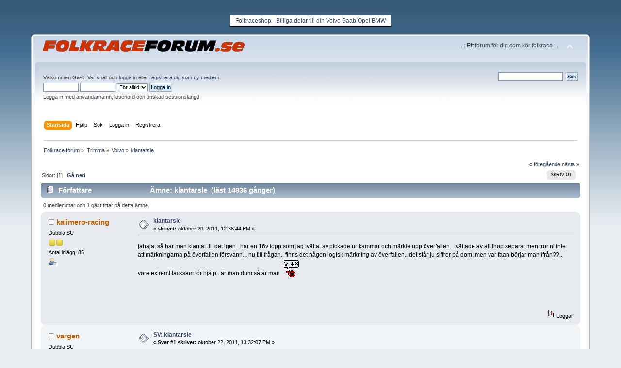

--- FILE ---
content_type: text/html; charset=UTF-8
request_url: https://folkraceforum.se/volvo/klantarsle/
body_size: 5979
content:
<!DOCTYPE html PUBLIC "-//W3C//DTD XHTML 1.0 Transitional//EN" "https://www.w3.org/TR/xhtml1/DTD/xhtml1-transitional.dtd">
<html xmlns="https://www.w3.org/1999/xhtml">
<head>
	<link rel="stylesheet" type="text/css" href="https://folkraceforum.se/Themes/default/css/index.css?fin20" />
	<link rel="stylesheet" type="text/css" href="https://folkraceforum.se/Themes/default/css/webkit.css" />
	<script type="text/javascript" src="https://folkraceforum.se/Themes/default/scripts/script.js?fin20"></script>
	<script type="text/javascript" src="https://folkraceforum.se/Themes/default/scripts/theme.js?fin20"></script>
	<script type="text/javascript"><!-- // --><![CDATA[
		var smf_theme_url = "https://folkraceforum.se/Themes/default";
		var smf_default_theme_url = "https://folkraceforum.se/Themes/default";
		var smf_images_url = "https://folkraceforum.se/Themes/default/images";
		var smf_scripturl = "https://folkraceforum.se/index.php?PHPSESSID=7oibekhpe6ver6lkck1hvjgusl&amp;";
		var smf_iso_case_folding = false;
		var smf_charset = "UTF-8";
		var ajax_notification_text = "Laddar...";
		var ajax_notification_cancel_text = "Avbryt";
	// ]]></script>
	<meta http-equiv="Content-Type" content="text/html; charset=UTF-8" />
<meta name="description" content="jahaja, så har man klantat till det igen.. har en 16v topp som jag tvättat av.plckade ur kammar och märkte upp överfallen.. tvättade av alltihop" />
<meta name="keywords" content="klantarsle,-,Folkrace,forum," />
<meta name="copyright" content="Copyright 2011" />
<meta name="author" content="Stefan Ekblom" />
<meta name="generator" content="Simple Machines LLC" />
<meta name="title" content="klantarsle - Folkrace forum" />
	<title>klantarsle - Folkrace forum</title>
	<link rel="canonical" href="https://folkraceforum.se/volvo/klantarsle/" />
	<link rel="help" href="https://folkraceforum.se/help/?PHPSESSID=7oibekhpe6ver6lkck1hvjgusl" />
	<link rel="search" href="https://folkraceforum.se/search/?PHPSESSID=7oibekhpe6ver6lkck1hvjgusl" />
	<link rel="contents" href="https://folkraceforum.se/index.php?PHPSESSID=7oibekhpe6ver6lkck1hvjgusl" />
	<link rel="alternate" type="application/rss+xml" title="Folkrace forum - RSS" href="https://folkraceforum.se/.xml/?type=rss;PHPSESSID=7oibekhpe6ver6lkck1hvjgusl" />
	<link rel="index" href="https://folkraceforum.se/volvo/?PHPSESSID=7oibekhpe6ver6lkck1hvjgusl" /><div id="fb-root"></div>
		<script>(function(d, s, id) {
  			var js, fjs = d.getElementsByTagName(s)[0];
  			if (d.getElementById(id)) return;
  			js = d.createElement(s); js.id = id;
  			js.src = "//connect.facebook.net/sv_SE/all.js#xfbml=1";
  			fjs.parentNode.insertBefore(js, fjs);
			}(document, "script", "facebook-jssdk"));</script>
</head>
<body><style type="text/css">
table.sample {
	border-width: 1px;
	border-spacing: ;
	border-style: solid;
	border-color: black;
	border-collapse: separate;
	background-color: white;
}
table.sample th {
	border-width: 0px;
	padding: 1px;
	border-style: solid;
	border-color: gray;
	background-color: white;
	-moz-border-radius: ;
}
table.sample td {
	border-width: 0px;
	padding: 1px;
	border-style: solid;
	border-color: gray;
	background-color: white;
	-moz-border-radius: ;
}
</style>

<center><br/><table class="sample">
<tr>
  <td> </td>
  <td><a href="https://folkraceshop.se" target="_blank" rel="nofollow">Folkraceshop - Billiga delar till din Volvo Saab Opel BMW</a></td>
  <td> </td>
</tr>
</table></center><br>
<div id="wrapper" style="width: 90%">
	<div id="header"><div class="frame">
		<div id="top_section">
			<h1 class="forumtitle">
				<a href="https://folkraceforum.se/index.php?PHPSESSID=7oibekhpe6ver6lkck1hvjgusl"><img src="https://folkraceforum.se/folkraceforum.gif" alt="Folkrace forum" /></a>
			</h1>
			<img id="upshrink" src="https://folkraceforum.se/Themes/default/images/upshrink.png" alt="*" title="Krymp eller utöka forumhuvudet längst upp." style="display: none;" />
			<div id="siteslogan" class="floatright">..: Ett forum för dig som kör folkrace :..</div>
		</div>

		<div id="upper_section" class="middletext">
			<div class="user">
				<script type="text/javascript" src="https://folkraceforum.se/Themes/default/scripts/sha1.js"></script>
				<form id="guest_form" action="https://folkraceforum.se/login2/?PHPSESSID=7oibekhpe6ver6lkck1hvjgusl" method="post" accept-charset="UTF-8"  onsubmit="hashLoginPassword(this, '4b3f1e0a7da79c76deb149629c1b92b6');">
					<div class="info">Välkommen <strong>Gäst</strong>. Var snäll och <a href="https://folkraceforum.se/login/?PHPSESSID=7oibekhpe6ver6lkck1hvjgusl">logga in</a> eller <a href="https://folkraceforum.se/register/?PHPSESSID=7oibekhpe6ver6lkck1hvjgusl">registrera dig som ny medlem</a>.</div>
					<input type="text" name="user" size="10" class="input_text" />
					<input type="password" name="passwrd" size="10" class="input_password" />
					<select name="cookielength">
						<option value="60">1 timme</option>
						<option value="1440">1 dag</option>
						<option value="10080">1 vecka</option>
						<option value="43200">1 månad</option>
						<option value="-1" selected="selected">För alltid</option>
					</select>
					<input type="submit" value="Logga in" class="button_submit" /><br />
					<div class="info">Logga in med användarnamn, lösenord och önskad sessionslängd</div>
					<input type="hidden" name="hash_passwrd" value="" />
				<input type="hidden" name="c825f767" value="4b3f1e0a7da79c76deb149629c1b92b6"/></form>
			</div><div align="right" class="fb-like" data-href="https://www.facebook.com/pages/Folkraceforum/280623788658572" data-send="false" data-width="300" data-show-faces="false" layout="button_count"></div>
			<div class="news normaltext">
				<form id="search_form" action="https://folkraceforum.se/search2/?PHPSESSID=7oibekhpe6ver6lkck1hvjgusl" method="post" accept-charset="UTF-8">
					<input type="text" name="search" value="" class="input_text" />&nbsp;
					<input type="submit" name="submit" value="Sök" class="button_submit" />
					<input type="hidden" name="advanced" value="0" />
					<input type="hidden" name="topic" value="1390" /></form>
			</div>
		</div>
		<br class="clear" />
		<script type="text/javascript"><!-- // --><![CDATA[
			var oMainHeaderToggle = new smc_Toggle({
				bToggleEnabled: true,
				bCurrentlyCollapsed: false,
				aSwappableContainers: [
					'upper_section'
				],
				aSwapImages: [
					{
						sId: 'upshrink',
						srcExpanded: smf_images_url + '/upshrink.png',
						altExpanded: 'Krymp eller utöka forumhuvudet längst upp.',
						srcCollapsed: smf_images_url + '/upshrink2.png',
						altCollapsed: 'Krymp eller utöka forumhuvudet längst upp.'
					}
				],
				oThemeOptions: {
					bUseThemeSettings: false,
					sOptionName: 'collapse_header',
					sSessionVar: 'c825f767',
					sSessionId: '4b3f1e0a7da79c76deb149629c1b92b6'
				},
				oCookieOptions: {
					bUseCookie: true,
					sCookieName: 'upshrink'
				}
			});
		// ]]></script>
		<div id="main_menu">
			<ul class="dropmenu" id="menu_nav">
				<li id="button_home">
					<a class="active firstlevel" href="https://folkraceforum.se/index.php?PHPSESSID=7oibekhpe6ver6lkck1hvjgusl">
						<span class="last firstlevel">Startsida</span>
					</a>
				</li>
				<li id="button_help">
					<a class="firstlevel" href="https://folkraceforum.se/help/?PHPSESSID=7oibekhpe6ver6lkck1hvjgusl">
						<span class="firstlevel">Hjälp</span>
					</a>
				</li>
				<li id="button_search">
					<a class="firstlevel" href="https://folkraceforum.se/search/?PHPSESSID=7oibekhpe6ver6lkck1hvjgusl">
						<span class="firstlevel">Sök</span>
					</a>
				</li>
				<li id="button_login">
					<a class="firstlevel" href="https://folkraceforum.se/login/?PHPSESSID=7oibekhpe6ver6lkck1hvjgusl">
						<span class="firstlevel">Logga in</span>
					</a>
				</li>
				<li id="button_register">
					<a class="firstlevel" href="https://folkraceforum.se/register/?PHPSESSID=7oibekhpe6ver6lkck1hvjgusl">
						<span class="last firstlevel">Registrera</span>
					</a>
				</li>
			</ul>
		</div>
		<br class="clear" />
	</div></div>
	<div id="content_section"><div class="frame">
		<div id="main_content_section">
	<div class="navigate_section">
		<ul>
			<li>
				<a href="https://folkraceforum.se/index.php?PHPSESSID=7oibekhpe6ver6lkck1hvjgusl"><span>Folkrace forum</span></a> &#187;
			</li>
			<li>
				<a href="https://folkraceforum.se/index.php?PHPSESSID=7oibekhpe6ver6lkck1hvjgusl#c3"><span>Trimma</span></a> &#187;
			</li>
			<li>
				<a href="https://folkraceforum.se/volvo/?PHPSESSID=7oibekhpe6ver6lkck1hvjgusl"><span>Volvo</span></a> &#187;
			</li>
			<li class="last">
				<a href="https://folkraceforum.se/volvo/klantarsle/?PHPSESSID=7oibekhpe6ver6lkck1hvjgusl"><span>klantarsle</span></a>
			</li>
		</ul>
	</div>
			<a id="top"></a>
			<a id="msg7429"></a>
			<div class="pagesection">
				<div class="nextlinks"><a href="https://folkraceforum.se/volvo/klantarsle/?prev_next=prev;PHPSESSID=7oibekhpe6ver6lkck1hvjgusl#new">&laquo; föregående</a> <a href="https://folkraceforum.se/volvo/klantarsle/?prev_next=next;PHPSESSID=7oibekhpe6ver6lkck1hvjgusl#new">nästa &raquo;</a></div>
		<div class="buttonlist floatright">
			<ul>
				<li><a class="button_strip_print" href="https://folkraceforum.se/volvo/klantarsle/?action=printpage;PHPSESSID=7oibekhpe6ver6lkck1hvjgusl" rel="new_win nofollow"><span class="last">Skriv ut</span></a></li>
			</ul>
		</div>
				<div class="pagelinks floatleft">Sidor: [<strong>1</strong>]   &nbsp;&nbsp;<a href="#lastPost"><strong>Gå ned</strong></a></div>
			</div>
			<div id="forumposts">
				<div class="cat_bar">
					<h3 class="catbg">
						<img src="https://folkraceforum.se/Themes/default/images/topic/normal_post.gif" align="bottom" alt="" />
						<span id="author">Författare</span>
						Ämne: klantarsle &nbsp;(läst 14936 gånger)
					</h3>
				</div>
				<p id="whoisviewing" class="smalltext">0 medlemmar och 1 gäst tittar på detta ämne.
				</p>
				<form action="https://folkraceforum.se/volvo/klantarsle/?action=quickmod2;PHPSESSID=7oibekhpe6ver6lkck1hvjgusl" method="post" accept-charset="UTF-8" name="quickModForm" id="quickModForm" style="margin: 0;" onsubmit="return oQuickModify.bInEditMode ? oQuickModify.modifySave('4b3f1e0a7da79c76deb149629c1b92b6', 'c825f767') : false">
				<div class="windowbg">
					<span class="topslice"><span></span></span>
					<div class="post_wrapper">
						<div class="poster">
							<h4>
								<img src="https://folkraceforum.se/Themes/default/images/useroff.gif" alt="Utloggad" />
								<a href="https://folkraceforum.se/profile/?u=720;PHPSESSID=7oibekhpe6ver6lkck1hvjgusl" title="Visa profil för kalimero-racing">kalimero-racing</a>
							</h4>
							<ul class="reset smalltext" id="msg_7429_extra_info">
								<li class="postgroup">Dubbla SU</li>
								<li class="stars"><img src="https://folkraceforum.se/Themes/default/images/star.gif" alt="*" /><img src="https://folkraceforum.se/Themes/default/images/star.gif" alt="*" /></li>
								<li class="postcount">Antal inlägg: 85</li>
								<li class="profile">
									<ul>
										<li><a href="https://folkraceforum.se/profile/?u=720;PHPSESSID=7oibekhpe6ver6lkck1hvjgusl"><img src="https://folkraceforum.se/Themes/default/images/icons/profile_sm.gif" alt="Visa profil" title="Visa profil" /></a></li>
									</ul>
								</li>
							</ul>
						</div>
						<div class="postarea">
							<div class="flow_hidden">
								<div class="keyinfo">
									<div class="messageicon">
										<img src="https://folkraceforum.se/Themes/default/images/post/xx.gif" alt="" />
									</div>
									<h5 id="subject_7429">
										<a href="https://folkraceforum.se/volvo/klantarsle/msg7429/?PHPSESSID=7oibekhpe6ver6lkck1hvjgusl#msg7429" rel="nofollow">klantarsle</a>
									</h5>
									<div class="smalltext">&#171; <strong> skrivet:</strong> oktober 20, 2011, 12:38:44 PM &#187;</div>
									<div id="msg_7429_quick_mod"></div>
								</div>
							</div>
							<div class="post">
								<div class="inner" id="msg_7429">jahaja, så har man klantat till det igen.. har en 16v topp som jag tvättat av.plckade ur kammar och märkte upp överfallen.. tvättade av alltihop separat.men tror ni inte att märkningarna på överfallen försvann... nu till frågan.. finns det någon logisk märkning av överfallen.. det står ju siffror på dom, men var faan börjar man ifrån??.. vore extremt tacksam för hjälp.. är man dum så är man <img src="https://folkraceforum.se/Smileys/default/anim_43.gif" alt="&#58;arg&#58;" title="Arg" class="smiley" /></div>
							</div>
						</div>
						<div class="moderatorbar">
							<div class="smalltext modified" id="modified_7429">
							</div>
							<div class="smalltext reportlinks"><g:plusone href="https://folkraceforum.se/index.php?PHPSESSID=7oibekhpe6ver6lkck1hvjgusl&amp;topic=1390" size="small"></g:plusone>
			<script type="text/javascript" src="https://apis.google.com/js/plusone.js"></script>
               <br /><br /><!-- Facebook Like Button -->
               <span style="float:left;">
<script src="https://connect.facebook.net/sv_SE/all.js#xfbml=1"></script>
                  <fb:like layout="standard" width="450" show_faces="false" action="like" colorscheme="light" /></fb:like>
               </span>
               <!-- End of Facebook Like Button --><br /><br />
								<img src="https://folkraceforum.se/Themes/default/images/ip.gif" alt="" />
								Loggat
							</div>
						</div>
					</div>
					<span class="botslice"><span></span></span>
				</div>
				<hr class="post_separator" />
				<a id="msg7430"></a>
				<div class="windowbg2">
					<span class="topslice"><span></span></span>
					<div class="post_wrapper">
						<div class="poster">
							<h4>
								<img src="https://folkraceforum.se/Themes/default/images/useroff.gif" alt="Utloggad" />
								<a href="https://folkraceforum.se/profile/?u=130;PHPSESSID=7oibekhpe6ver6lkck1hvjgusl" title="Visa profil för vargen">vargen</a>
							</h4>
							<ul class="reset smalltext" id="msg_7430_extra_info">
								<li class="postgroup">Dubbla SU</li>
								<li class="stars"><img src="https://folkraceforum.se/Themes/default/images/star.gif" alt="*" /><img src="https://folkraceforum.se/Themes/default/images/star.gif" alt="*" /></li>
								<li class="postcount">Antal inlägg: 88</li>
								<li class="profile">
									<ul>
										<li><a href="https://folkraceforum.se/profile/?u=130;PHPSESSID=7oibekhpe6ver6lkck1hvjgusl"><img src="https://folkraceforum.se/Themes/default/images/icons/profile_sm.gif" alt="Visa profil" title="Visa profil" /></a></li>
									</ul>
								</li>
							</ul>
						</div>
						<div class="postarea">
							<div class="flow_hidden">
								<div class="keyinfo">
									<div class="messageicon">
										<img src="https://folkraceforum.se/Themes/default/images/post/xx.gif" alt="" />
									</div>
									<h5 id="subject_7430">
										<a href="https://folkraceforum.se/volvo/klantarsle/msg7430/?PHPSESSID=7oibekhpe6ver6lkck1hvjgusl#msg7430" rel="nofollow">SV: klantarsle</a>
									</h5>
									<div class="smalltext">&#171; <strong>Svar #1 skrivet:</strong> oktober 22, 2011, 13:32:07 PM &#187;</div>
									<div id="msg_7430_quick_mod"></div>
								</div>
							</div>
							<div class="post">
								<div class="inner" id="msg_7430">kan kolla det på min topp ligger lös med överfallen fastskruvade än hehe. lätt hänt.</div>
							</div>
						</div>
						<div class="moderatorbar">
							<div class="smalltext modified" id="modified_7430">
							</div>
							<div class="smalltext reportlinks">
								<img src="https://folkraceforum.se/Themes/default/images/ip.gif" alt="" />
								Loggat
							</div>
						</div>
					</div>
					<span class="botslice"><span></span></span>
				</div>
				<hr class="post_separator" />
				<a id="msg7435"></a>
				<div class="windowbg">
					<span class="topslice"><span></span></span>
					<div class="post_wrapper">
						<div class="poster">
							<h4>
								<img src="https://folkraceforum.se/Themes/default/images/useroff.gif" alt="Utloggad" />
								<a href="https://folkraceforum.se/profile/?u=720;PHPSESSID=7oibekhpe6ver6lkck1hvjgusl" title="Visa profil för kalimero-racing">kalimero-racing</a>
							</h4>
							<ul class="reset smalltext" id="msg_7435_extra_info">
								<li class="postgroup">Dubbla SU</li>
								<li class="stars"><img src="https://folkraceforum.se/Themes/default/images/star.gif" alt="*" /><img src="https://folkraceforum.se/Themes/default/images/star.gif" alt="*" /></li>
								<li class="postcount">Antal inlägg: 85</li>
								<li class="profile">
									<ul>
										<li><a href="https://folkraceforum.se/profile/?u=720;PHPSESSID=7oibekhpe6ver6lkck1hvjgusl"><img src="https://folkraceforum.se/Themes/default/images/icons/profile_sm.gif" alt="Visa profil" title="Visa profil" /></a></li>
									</ul>
								</li>
							</ul>
						</div>
						<div class="postarea">
							<div class="flow_hidden">
								<div class="keyinfo">
									<div class="messageicon">
										<img src="https://folkraceforum.se/Themes/default/images/post/xx.gif" alt="" />
									</div>
									<h5 id="subject_7435">
										<a href="https://folkraceforum.se/volvo/klantarsle/msg7435/?PHPSESSID=7oibekhpe6ver6lkck1hvjgusl#msg7435" rel="nofollow">SV: klantarsle</a>
									</h5>
									<div class="smalltext">&#171; <strong>Svar #2 skrivet:</strong> oktober 23, 2011, 10:36:14 AM &#187;</div>
									<div id="msg_7435_quick_mod"></div>
								</div>
							</div>
							<div class="post">
								<div class="inner" id="msg_7435">kanon... vi har skitbra märkpennor på jobbet(bilskrot) går faan inte bort med thinner ens... men nu jävlar ville det gå bort, när det inte fick hända...<br /></div>
							</div>
						</div>
						<div class="moderatorbar">
							<div class="smalltext modified" id="modified_7435">
							</div>
							<div class="smalltext reportlinks">
								<img src="https://folkraceforum.se/Themes/default/images/ip.gif" alt="" />
								Loggat
							</div>
						</div>
					</div>
					<span class="botslice"><span></span></span>
				</div>
				<hr class="post_separator" />
				<a id="msg7488"></a>
				<div class="windowbg2">
					<span class="topslice"><span></span></span>
					<div class="post_wrapper">
						<div class="poster">
							<h4>
								<img src="https://folkraceforum.se/Themes/default/images/useroff.gif" alt="Utloggad" />
								<a href="https://folkraceforum.se/profile/?u=130;PHPSESSID=7oibekhpe6ver6lkck1hvjgusl" title="Visa profil för vargen">vargen</a>
							</h4>
							<ul class="reset smalltext" id="msg_7488_extra_info">
								<li class="postgroup">Dubbla SU</li>
								<li class="stars"><img src="https://folkraceforum.se/Themes/default/images/star.gif" alt="*" /><img src="https://folkraceforum.se/Themes/default/images/star.gif" alt="*" /></li>
								<li class="postcount">Antal inlägg: 88</li>
								<li class="profile">
									<ul>
										<li><a href="https://folkraceforum.se/profile/?u=130;PHPSESSID=7oibekhpe6ver6lkck1hvjgusl"><img src="https://folkraceforum.se/Themes/default/images/icons/profile_sm.gif" alt="Visa profil" title="Visa profil" /></a></li>
									</ul>
								</li>
							</ul>
						</div>
						<div class="postarea">
							<div class="flow_hidden">
								<div class="keyinfo">
									<div class="messageicon">
										<img src="https://folkraceforum.se/Themes/default/images/post/xx.gif" alt="" />
									</div>
									<h5 id="subject_7488">
										<a href="https://folkraceforum.se/volvo/klantarsle/msg7488/?PHPSESSID=7oibekhpe6ver6lkck1hvjgusl#msg7488" rel="nofollow">SV: klantarsle</a>
									</h5>
									<div class="smalltext">&#171; <strong>Svar #3 skrivet:</strong> november 01, 2011, 19:03:10 PM &#187;</div>
									<div id="msg_7488_quick_mod"></div>
								</div>
							</div>
							<div class="post">
								<div class="inner" id="msg_7488">ska försöka komma ihåg att kolla detta åt dig imorgon</div>
							</div>
						</div>
						<div class="moderatorbar">
							<div class="smalltext modified" id="modified_7488">
							</div>
							<div class="smalltext reportlinks">
								<img src="https://folkraceforum.se/Themes/default/images/ip.gif" alt="" />
								Loggat
							</div>
						</div>
					</div>
					<span class="botslice"><span></span></span>
				</div>
				<hr class="post_separator" />
				<a id="msg7495"></a>
				<div class="windowbg">
					<span class="topslice"><span></span></span>
					<div class="post_wrapper">
						<div class="poster">
							<h4>
								<img src="https://folkraceforum.se/Themes/default/images/useroff.gif" alt="Utloggad" />
								<a href="https://folkraceforum.se/profile/?u=130;PHPSESSID=7oibekhpe6ver6lkck1hvjgusl" title="Visa profil för vargen">vargen</a>
							</h4>
							<ul class="reset smalltext" id="msg_7495_extra_info">
								<li class="postgroup">Dubbla SU</li>
								<li class="stars"><img src="https://folkraceforum.se/Themes/default/images/star.gif" alt="*" /><img src="https://folkraceforum.se/Themes/default/images/star.gif" alt="*" /></li>
								<li class="postcount">Antal inlägg: 88</li>
								<li class="profile">
									<ul>
										<li><a href="https://folkraceforum.se/profile/?u=130;PHPSESSID=7oibekhpe6ver6lkck1hvjgusl"><img src="https://folkraceforum.se/Themes/default/images/icons/profile_sm.gif" alt="Visa profil" title="Visa profil" /></a></li>
									</ul>
								</li>
							</ul>
						</div>
						<div class="postarea">
							<div class="flow_hidden">
								<div class="keyinfo">
									<div class="messageicon">
										<img src="https://folkraceforum.se/Themes/default/images/post/xx.gif" alt="" />
									</div>
									<h5 id="subject_7495">
										<a href="https://folkraceforum.se/volvo/klantarsle/msg7495/?PHPSESSID=7oibekhpe6ver6lkck1hvjgusl#msg7495" rel="nofollow">SV: klantarsle</a>
									</h5>
									<div class="smalltext">&#171; <strong>Svar #4 skrivet:</strong> november 02, 2011, 23:39:29 PM &#187;</div>
									<div id="msg_7495_quick_mod"></div>
								</div>
							</div>
							<div class="post">
								<div class="inner" id="msg_7495">markeringarna skall stå &quot;ut mot långsidorna.<br /><br />1-5 på insugsidan med 1 närmast kamremmen.<br /><br />6-0 på avgassidan med 6 närmast kamremmen.</div>
							</div>
						</div>
						<div class="moderatorbar">
							<div class="smalltext modified" id="modified_7495">
							</div>
							<div class="smalltext reportlinks">
								<img src="https://folkraceforum.se/Themes/default/images/ip.gif" alt="" />
								Loggat
							</div>
						</div>
					</div>
					<span class="botslice"><span></span></span>
				</div>
				<hr class="post_separator" />
				</form>
			</div>
			<a id="lastPost"></a>
			<div class="pagesection">
				
		<div class="buttonlist floatright">
			<ul>
				<li><a class="button_strip_print" href="https://folkraceforum.se/volvo/klantarsle/?action=printpage;PHPSESSID=7oibekhpe6ver6lkck1hvjgusl" rel="new_win nofollow"><span class="last">Skriv ut</span></a></li>
			</ul>
		</div>
				<div class="pagelinks floatleft">Sidor: [<strong>1</strong>]   &nbsp;&nbsp;<a href="#top"><strong>Gå upp</strong></a></div>
				<div class="nextlinks_bottom"><a href="https://folkraceforum.se/volvo/klantarsle/?prev_next=prev;PHPSESSID=7oibekhpe6ver6lkck1hvjgusl#new">&laquo; föregående</a> <a href="https://folkraceforum.se/volvo/klantarsle/?prev_next=next;PHPSESSID=7oibekhpe6ver6lkck1hvjgusl#new">nästa &raquo;</a></div>
			</div>
	<div class="navigate_section">
		<ul>
			<li>
				<a href="https://folkraceforum.se/index.php?PHPSESSID=7oibekhpe6ver6lkck1hvjgusl"><span>Folkrace forum</span></a> &#187;
			</li>
			<li>
				<a href="https://folkraceforum.se/index.php?PHPSESSID=7oibekhpe6ver6lkck1hvjgusl#c3"><span>Trimma</span></a> &#187;
			</li>
			<li>
				<a href="https://folkraceforum.se/volvo/?PHPSESSID=7oibekhpe6ver6lkck1hvjgusl"><span>Volvo</span></a> &#187;
			</li>
			<li class="last">
				<a href="https://folkraceforum.se/volvo/klantarsle/?PHPSESSID=7oibekhpe6ver6lkck1hvjgusl"><span>klantarsle</span></a>
			</li>
		</ul>
	</div>
			<div id="moderationbuttons"></div>
			<div class="plainbox" id="display_jump_to">&nbsp;</div>
		<br class="clear" />
				<script type="text/javascript" src="https://folkraceforum.se/Themes/default/scripts/topic.js"></script>
				<script type="text/javascript"><!-- // --><![CDATA[
					if ('XMLHttpRequest' in window)
					{
						var oQuickModify = new QuickModify({
							sScriptUrl: smf_scripturl,
							bShowModify: true,
							iTopicId: 1390,
							sTemplateBodyEdit: '\n\t\t\t\t\t\t\t\t<div id="quick_edit_body_container" style="width: 90%">\n\t\t\t\t\t\t\t\t\t<div id="error_box" style="padding: 4px;" class="error"><' + '/div>\n\t\t\t\t\t\t\t\t\t<textarea class="editor" name="message" rows="12" style="width: 100%; margin-bottom: 10px;" tabindex="1">%body%<' + '/textarea><br />\n\t\t\t\t\t\t\t\t\t<input type="hidden" name="c825f767" value="4b3f1e0a7da79c76deb149629c1b92b6" />\n\t\t\t\t\t\t\t\t\t<input type="hidden" name="topic" value="1390" />\n\t\t\t\t\t\t\t\t\t<input type="hidden" name="msg" value="%msg_id%" />\n\t\t\t\t\t\t\t\t\t<div class="righttext">\n\t\t\t\t\t\t\t\t\t\t<input type="submit" name="post" value="Spara" tabindex="2" onclick="return oQuickModify.modifySave(\'4b3f1e0a7da79c76deb149629c1b92b6\', \'c825f767\');" accesskey="s" class="button_submit" />&nbsp;&nbsp;<input type="submit" name="cancel" value="Avbryt" tabindex="3" onclick="return oQuickModify.modifyCancel();" class="button_submit" />\n\t\t\t\t\t\t\t\t\t<' + '/div>\n\t\t\t\t\t\t\t\t<' + '/div>',
							sTemplateSubjectEdit: '<input type="text" style="width: 90%;" name="subject" value="%subject%" size="80" maxlength="80" tabindex="4" class="input_text" />',
							sTemplateBodyNormal: '%body%',
							sTemplateSubjectNormal: '<a hr'+'ef="https://folkraceforum.se/index.php?PHPSESSID=7oibekhpe6ver6lkck1hvjgusl&amp;'+'?topic=1390.msg%msg_id%#msg%msg_id%" rel="nofollow">%subject%<' + '/a>',
							sTemplateTopSubject: 'Ämne: %subject% &nbsp;(läst 14936 gånger)',
							sErrorBorderStyle: '1px solid red'
						});

						aJumpTo[aJumpTo.length] = new JumpTo({
							sContainerId: "display_jump_to",
							sJumpToTemplate: "<label class=\"smalltext\" for=\"%select_id%\">Gå till:<" + "/label> %dropdown_list%",
							iCurBoardId: 11,
							iCurBoardChildLevel: 0,
							sCurBoardName: "Volvo",
							sBoardChildLevelIndicator: "==",
							sBoardPrefix: "=> ",
							sCatSeparator: "-----------------------------",
							sCatPrefix: "",
							sGoButtonLabel: "OK"
						});

						aIconLists[aIconLists.length] = new IconList({
							sBackReference: "aIconLists[" + aIconLists.length + "]",
							sIconIdPrefix: "msg_icon_",
							sScriptUrl: smf_scripturl,
							bShowModify: true,
							iBoardId: 11,
							iTopicId: 1390,
							sSessionId: "4b3f1e0a7da79c76deb149629c1b92b6",
							sSessionVar: "c825f767",
							sLabelIconList: "Meddelandeikon",
							sBoxBackground: "transparent",
							sBoxBackgroundHover: "#ffffff",
							iBoxBorderWidthHover: 1,
							sBoxBorderColorHover: "#adadad" ,
							sContainerBackground: "#ffffff",
							sContainerBorder: "1px solid #adadad",
							sItemBorder: "1px solid #ffffff",
							sItemBorderHover: "1px dotted gray",
							sItemBackground: "transparent",
							sItemBackgroundHover: "#e0e0f0"
						});
					}
				// ]]></script><script async src="//pagead2.googlesyndication.com/pagead/js/adsbygoogle.js"></script>
<!-- Responsive - Folkraceforum -->
<ins class="adsbygoogle"
     style="display:block"
     data-ad-client="ca-pub-4939978691112449"
     data-ad-slot="5088120407"
     data-ad-format="auto"></ins>
<script>
(adsbygoogle = window.adsbygoogle || []).push({});
</script>
		</div>
	</div></div>
	<div id="footer_section"><div class="frame">
		<ul class="reset">
			<li class="copyright">
			<span class="smalltext" style="display: inline; visibility: visible; font-family: Verdana, Arial, sans-serif;"><a href="https://folkraceforum.se/credits/?PHPSESSID=7oibekhpe6ver6lkck1hvjgusl" title="Simple Machines Forum" target="_blank" class="new_win">SMF 2.0.19</a> |
 <a href="http://www.simplemachines.org/about/smf/license.php" title="License" target="_blank" class="new_win">SMF &copy; 2014</a>, <a href="http://www.simplemachines.org" title="Simple Machines" target="_blank" class="new_win">Simple Machines</a><br /><span class="smalltext"><a href="http://www.smfads.com" target="_blank">SMFAds</a> for <a href="http://www.createaforum.com" title="Forum Hosting">Free Forums</a></span>
			</span></li>
			<li><a href="https://folkraceforum.se/sitemap/?PHPSESSID=7oibekhpe6ver6lkck1hvjgusl"><span>Sitemap</span></a></li>
				 <li><a id="button_xhtml" href="http://validator.w3.org/check?uri=referer" target="_blank" class="new_win" title="Giltig XHTML 1.0!"><span>XHTML</span></a></li>
			<li><a id="button_rss" href="https://folkraceforum.se/.xml/?type=rss;PHPSESSID=7oibekhpe6ver6lkck1hvjgusl" class="new_win"><span>RSS</span></a></li>
			<li class="last"><a id="button_wap2" href="https://folkraceforum.se/index.php?wap2;PHPSESSID=7oibekhpe6ver6lkck1hvjgusl" class="new_win"><span>WAP2</span></a></li>
		</ul>
	</div></div>
</div>
<script defer src="https://static.cloudflareinsights.com/beacon.min.js/vcd15cbe7772f49c399c6a5babf22c1241717689176015" integrity="sha512-ZpsOmlRQV6y907TI0dKBHq9Md29nnaEIPlkf84rnaERnq6zvWvPUqr2ft8M1aS28oN72PdrCzSjY4U6VaAw1EQ==" data-cf-beacon='{"version":"2024.11.0","token":"2928cf88392d4cef8448c29a17028e82","r":1,"server_timing":{"name":{"cfCacheStatus":true,"cfEdge":true,"cfExtPri":true,"cfL4":true,"cfOrigin":true,"cfSpeedBrain":true},"location_startswith":null}}' crossorigin="anonymous"></script>
</body></html>

--- FILE ---
content_type: text/html; charset=utf-8
request_url: https://accounts.google.com/o/oauth2/postmessageRelay?parent=https%3A%2F%2Ffolkraceforum.se&jsh=m%3B%2F_%2Fscs%2Fabc-static%2F_%2Fjs%2Fk%3Dgapi.lb.en.2kN9-TZiXrM.O%2Fd%3D1%2Frs%3DAHpOoo_B4hu0FeWRuWHfxnZ3V0WubwN7Qw%2Fm%3D__features__
body_size: 163
content:
<!DOCTYPE html><html><head><title></title><meta http-equiv="content-type" content="text/html; charset=utf-8"><meta http-equiv="X-UA-Compatible" content="IE=edge"><meta name="viewport" content="width=device-width, initial-scale=1, minimum-scale=1, maximum-scale=1, user-scalable=0"><script src='https://ssl.gstatic.com/accounts/o/2580342461-postmessagerelay.js' nonce="HLSiZvDbGZFIet2bVeu8aA"></script></head><body><script type="text/javascript" src="https://apis.google.com/js/rpc:shindig_random.js?onload=init" nonce="HLSiZvDbGZFIet2bVeu8aA"></script></body></html>

--- FILE ---
content_type: text/html; charset=utf-8
request_url: https://www.google.com/recaptcha/api2/aframe
body_size: 270
content:
<!DOCTYPE HTML><html><head><meta http-equiv="content-type" content="text/html; charset=UTF-8"></head><body><script nonce="xBrFRLsXW-pOZnxpLh0t3A">/** Anti-fraud and anti-abuse applications only. See google.com/recaptcha */ try{var clients={'sodar':'https://pagead2.googlesyndication.com/pagead/sodar?'};window.addEventListener("message",function(a){try{if(a.source===window.parent){var b=JSON.parse(a.data);var c=clients[b['id']];if(c){var d=document.createElement('img');d.src=c+b['params']+'&rc='+(localStorage.getItem("rc::a")?sessionStorage.getItem("rc::b"):"");window.document.body.appendChild(d);sessionStorage.setItem("rc::e",parseInt(sessionStorage.getItem("rc::e")||0)+1);localStorage.setItem("rc::h",'1769367345320');}}}catch(b){}});window.parent.postMessage("_grecaptcha_ready", "*");}catch(b){}</script></body></html>